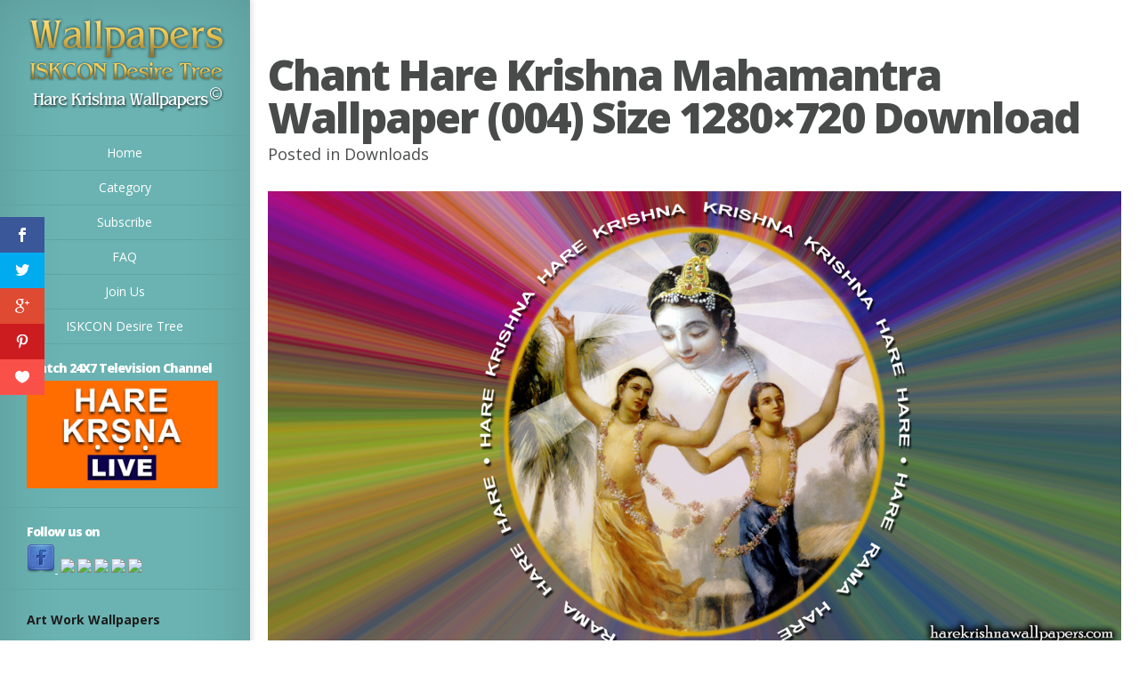

--- FILE ---
content_type: text/html; charset=UTF-8
request_url: https://wallpapers.iskcondesiretree.com/downloads/chant-hare-krishna-mahamantra-artist-wallpaper-004-size-1280x720-download
body_size: 10962
content:
<!DOCTYPE html>
<!--[if IE 6]>
<html id="ie6" lang="en-US">
<![endif]-->
<!--[if IE 7]>
<html id="ie7" lang="en-US">
<![endif]-->
<!--[if IE 8]>
<html id="ie8" lang="en-US">
<![endif]-->
<!--[if !(IE 6) | !(IE 7) | !(IE 8)  ]><!-->
<html lang="en-US">
<!--<![endif]-->
<head>
        <meta name="p:domain_verify" content="9636591b94f4488bf1dc3515fc72c717"/>
	<meta charset="UTF-8" />
	<title>Chant Hare Krishna Mahamantra Wallpaper (004) Size 1280×720 Download | Hare Krishna Wallpapers</title>
			
	
	<link rel="pingback" href="https://wallpapers.iskcondesiretree.com/xmlrpc.php" />

	<script type="text/javascript">
		document.documentElement.className = 'js';
	</script>

	
<!-- All in One SEO Pack 3.2.10 by Michael Torbert of Semper Fi Web Designob_start_detected [-1,-1] -->
<script type="application/ld+json" class="aioseop-schema">{"@context":"https://schema.org","@graph":[{"@type":"Organization","@id":"https://wallpapers.iskcondesiretree.com/#organization","url":"https://wallpapers.iskcondesiretree.com/","name":"Hare Krishna Wallpapers","sameAs":[]},{"@type":"WebSite","@id":"https://wallpapers.iskcondesiretree.com/#website","url":"https://wallpapers.iskcondesiretree.com/","name":"Hare Krishna Wallpapers","publisher":{"@id":"https://wallpapers.iskcondesiretree.com/#organization"}},{"@type":"WebPage","@id":"https://wallpapers.iskcondesiretree.com/downloads/chant-hare-krishna-mahamantra-artist-wallpaper-004-size-1280x720-download/%20#webpage","url":"https://wallpapers.iskcondesiretree.com/downloads/chant-hare-krishna-mahamantra-artist-wallpaper-004-size-1280x720-download/%20","inLanguage":"en-US","name":"Chant Hare Krishna Mahamantra Wallpaper (004) Size 1280&#215;720 Download","isPartOf":{"@id":"https://wallpapers.iskcondesiretree.com/#website"},"image":{"@type":"ImageObject","@id":"https://wallpapers.iskcondesiretree.com/downloads/chant-hare-krishna-mahamantra-artist-wallpaper-004-size-1280x720-download/%20#primaryimage","url":"https://wallpapers.iskcondesiretree.com/wp-content/uploads/2012/08/","width":"1280","height":"720"},"primaryImageOfPage":{"@id":"https://wallpapers.iskcondesiretree.com/downloads/chant-hare-krishna-mahamantra-artist-wallpaper-004-size-1280x720-download/%20#primaryimage"},"datePublished":"2012-08-19T06:06:56+00:00","dateModified":"2012-08-19T06:07:10+00:00"},{"@type":"Article","@id":"https://wallpapers.iskcondesiretree.com/downloads/chant-hare-krishna-mahamantra-artist-wallpaper-004-size-1280x720-download/%20#article","isPartOf":{"@id":"https://wallpapers.iskcondesiretree.com/downloads/chant-hare-krishna-mahamantra-artist-wallpaper-004-size-1280x720-download/%20#webpage"},"author":{"@id":"https://wallpapers.iskcondesiretree.com/author/idtsevak#author"},"headline":"Chant Hare Krishna Mahamantra Wallpaper (004) Size 1280&#215;720 Download","datePublished":"2012-08-19T06:06:56+00:00","dateModified":"2012-08-19T06:07:10+00:00","commentCount":0,"mainEntityOfPage":{"@id":"https://wallpapers.iskcondesiretree.com/downloads/chant-hare-krishna-mahamantra-artist-wallpaper-004-size-1280x720-download/%20#webpage"},"publisher":{"@id":"https://wallpapers.iskcondesiretree.com/#organization"},"articleSection":"Downloads","image":{"@type":"ImageObject","@id":"https://wallpapers.iskcondesiretree.com/downloads/chant-hare-krishna-mahamantra-artist-wallpaper-004-size-1280x720-download/%20#primaryimage","url":"https://wallpapers.iskcondesiretree.com/wp-content/uploads/2012/08/","width":"1280","height":"720"}},{"@type":"Person","@id":"https://wallpapers.iskcondesiretree.com/author/idtsevak#author","name":"idtsevak","sameAs":[]}]}</script>
<link rel="canonical" href="https://wallpapers.iskcondesiretree.com/downloads/chant-hare-krishna-mahamantra-artist-wallpaper-004-size-1280x720-download/%20" />
<!-- All in One SEO Pack -->
<link rel='dns-prefetch' href='//fonts.googleapis.com' />
<link rel='dns-prefetch' href='//s.w.org' />
<link rel="alternate" type="application/rss+xml" title="Hare Krishna Wallpapers &raquo; Feed" href="https://wallpapers.iskcondesiretree.com/feed" />
<link rel="alternate" type="application/rss+xml" title="Hare Krishna Wallpapers &raquo; Comments Feed" href="https://wallpapers.iskcondesiretree.com/comments/feed" />
		<script type="text/javascript">
			window._wpemojiSettings = {"baseUrl":"https:\/\/s.w.org\/images\/core\/emoji\/11\/72x72\/","ext":".png","svgUrl":"https:\/\/s.w.org\/images\/core\/emoji\/11\/svg\/","svgExt":".svg","source":{"concatemoji":"https:\/\/wallpapers.iskcondesiretree.com\/wp-includes\/js\/wp-emoji-release.min.js?ver=5.0.22"}};
			!function(e,a,t){var n,r,o,i=a.createElement("canvas"),p=i.getContext&&i.getContext("2d");function s(e,t){var a=String.fromCharCode;p.clearRect(0,0,i.width,i.height),p.fillText(a.apply(this,e),0,0);e=i.toDataURL();return p.clearRect(0,0,i.width,i.height),p.fillText(a.apply(this,t),0,0),e===i.toDataURL()}function c(e){var t=a.createElement("script");t.src=e,t.defer=t.type="text/javascript",a.getElementsByTagName("head")[0].appendChild(t)}for(o=Array("flag","emoji"),t.supports={everything:!0,everythingExceptFlag:!0},r=0;r<o.length;r++)t.supports[o[r]]=function(e){if(!p||!p.fillText)return!1;switch(p.textBaseline="top",p.font="600 32px Arial",e){case"flag":return s([55356,56826,55356,56819],[55356,56826,8203,55356,56819])?!1:!s([55356,57332,56128,56423,56128,56418,56128,56421,56128,56430,56128,56423,56128,56447],[55356,57332,8203,56128,56423,8203,56128,56418,8203,56128,56421,8203,56128,56430,8203,56128,56423,8203,56128,56447]);case"emoji":return!s([55358,56760,9792,65039],[55358,56760,8203,9792,65039])}return!1}(o[r]),t.supports.everything=t.supports.everything&&t.supports[o[r]],"flag"!==o[r]&&(t.supports.everythingExceptFlag=t.supports.everythingExceptFlag&&t.supports[o[r]]);t.supports.everythingExceptFlag=t.supports.everythingExceptFlag&&!t.supports.flag,t.DOMReady=!1,t.readyCallback=function(){t.DOMReady=!0},t.supports.everything||(n=function(){t.readyCallback()},a.addEventListener?(a.addEventListener("DOMContentLoaded",n,!1),e.addEventListener("load",n,!1)):(e.attachEvent("onload",n),a.attachEvent("onreadystatechange",function(){"complete"===a.readyState&&t.readyCallback()})),(n=t.source||{}).concatemoji?c(n.concatemoji):n.wpemoji&&n.twemoji&&(c(n.twemoji),c(n.wpemoji)))}(window,document,window._wpemojiSettings);
		</script>
		<meta content="Origin v.1.7" name="generator"/><style type="text/css">
img.wp-smiley,
img.emoji {
	display: inline !important;
	border: none !important;
	box-shadow: none !important;
	height: 1em !important;
	width: 1em !important;
	margin: 0 .07em !important;
	vertical-align: -0.1em !important;
	background: none !important;
	padding: 0 !important;
}
</style>
<link rel='stylesheet' id='wp-block-library-css'  href='https://wallpapers.iskcondesiretree.com/wp-includes/css/dist/block-library/style.min.css?ver=5.0.22' type='text/css' media='all' />
<link rel='stylesheet' id='et-gf-open-sans-css'  href='https://fonts.googleapis.com/css?family=Open+Sans:400,700' type='text/css' media='all' />
<link rel='stylesheet' id='et_monarch-css-css'  href='https://wallpapers.iskcondesiretree.com/wp-content/plugins/monarch/css/style.css?ver=1.2.7.2' type='text/css' media='all' />
<link rel='stylesheet' id='origin-fonts-css'  href='https://fonts.googleapis.com/css?family=Open+Sans:300italic,700italic,800italic,400,300,700,800&#038;subset=latin,latin-ext' type='text/css' media='all' />
<link rel='stylesheet' id='origin-style-css'  href='https://wallpapers.iskcondesiretree.com/wp-content/themes/hare-krishna-wallpapers/style.css?ver=5.0.22' type='text/css' media='all' />
<link rel='stylesheet' id='et-shortcodes-css-css'  href='https://wallpapers.iskcondesiretree.com/wp-content/themes/hare-krishna-wallpapers/epanel/shortcodes/css/shortcodes.css?ver=3.0' type='text/css' media='all' />
<link rel='stylesheet' id='et-shortcodes-responsive-css-css'  href='https://wallpapers.iskcondesiretree.com/wp-content/themes/hare-krishna-wallpapers/epanel/shortcodes/css/shortcodes_responsive.css?ver=3.0' type='text/css' media='all' />
<link rel='stylesheet' id='fancybox-css'  href='https://wallpapers.iskcondesiretree.com/wp-content/themes/hare-krishna-wallpapers/epanel/page_templates/js/fancybox/jquery.fancybox-1.3.4.css?ver=1.3.4' type='text/css' media='screen' />
<link rel='stylesheet' id='et_page_templates-css'  href='https://wallpapers.iskcondesiretree.com/wp-content/themes/hare-krishna-wallpapers/epanel/page_templates/page_templates.css?ver=1.8' type='text/css' media='screen' />
<script>if (document.location.protocol != "https:") {document.location = document.URL.replace(/^http:/i, "https:");}</script><script type='text/javascript' src='https://wallpapers.iskcondesiretree.com/wp-includes/js/jquery/jquery.js?ver=1.12.4'></script>
<script type='text/javascript' src='https://wallpapers.iskcondesiretree.com/wp-includes/js/jquery/jquery-migrate.min.js?ver=1.4.1'></script>
<link rel='https://api.w.org/' href='https://wallpapers.iskcondesiretree.com/wp-json/' />
<link rel="EditURI" type="application/rsd+xml" title="RSD" href="https://wallpapers.iskcondesiretree.com/xmlrpc.php?rsd" />
<link rel="wlwmanifest" type="application/wlwmanifest+xml" href="https://wallpapers.iskcondesiretree.com/wp-includes/wlwmanifest.xml" /> 
<link rel='prev' title='Chant Hare Krishna Mahamantra Wallpaper (004) Size 1200&#215;900 Download' href='https://wallpapers.iskcondesiretree.com/downloads/chant-hare-krishna-mahamantra-artist-wallpaper-004-size-1200x900-download/%20' />
<link rel='next' title='Chant Hare Krishna Mahamantra Wallpaper (004) Size 1280&#215;800 Download' href='https://wallpapers.iskcondesiretree.com/downloads/chant-hare-krishna-mahamantra-artist-wallpaper-004-size-1280x800-download/%20' />
<meta name="generator" content="WordPress 5.0.22" />
<link rel='shortlink' href='https://wallpapers.iskcondesiretree.com/?p=152535' />
<link rel="alternate" type="application/json+oembed" href="https://wallpapers.iskcondesiretree.com/wp-json/oembed/1.0/embed?url=https%3A%2F%2Fwallpapers.iskcondesiretree.com%2Fdownloads%2Fchant-hare-krishna-mahamantra-artist-wallpaper-004-size-1280x720-download%2F%2520" />
<link rel="alternate" type="text/xml+oembed" href="https://wallpapers.iskcondesiretree.com/wp-json/oembed/1.0/embed?url=https%3A%2F%2Fwallpapers.iskcondesiretree.com%2Fdownloads%2Fchant-hare-krishna-mahamantra-artist-wallpaper-004-size-1280x720-download%2F%2520&#038;format=xml" />
<style type="text/css" id="et-social-custom-css">
				 
			</style>		<style>
			#info-bg, #main-wrap:before { background: #6ab3b2; }
			#top-menu a:hover .link_text, .current-menu-item > a, #top-menu .current-menu-item > a:hover, #top-menu .current-menu-item > a:hover .link_bg, .et_active_dropdown > li a, #top-menu .et_clicked, #mobile-nav { color: #6ab3b2; }

			@media only screen and (max-width: 1023px){
				#info-area { background: #6ab3b2; }
			}

			.widget, #top-menu a, #mobile-nav, #info-area, #info-bg, #top-menu { border-color: #5EA5A4; }

			.current-menu-item > a, .et_active_dropdown > li a, #top-menu .et_clicked, #mobile-nav, #top-menu a:hover .link_bg, #top-menu .current-menu-item > a:hover, #top-menu .current-menu-item > a:hover .link_bg { background: #fff; }

			#top-menu ul ul a:hover .link_bg { background: #f8f8f8; }

				</style>
	<link rel="shortcut icon" href="https://wallpapers.iskcondesiretree.com/wp-content/uploads/2015/06/iskcon-desire-wallpaper.png" /><meta name="viewport" content="width=device-width, initial-scale=1.0, maximum-scale=1.0, user-scalable=0" /><style type="text/css" id="et-custom-css">
.widget {padding: 20px 35px 15px 30px;}
.textwidget {margin: 0px;}
</style>
	<!--[if lt IE 9]>
		<script src="https://wallpapers.iskcondesiretree.com/wp-content/themes/hare-krishna-wallpapers/js/html5.js" type="text/javascript"></script>
		<script src="https://wallpapers.iskcondesiretree.com/wp-content/themes/hare-krishna-wallpapers/js/respond.min.js" type="text/javascript"></script>
	<![endif]-->
</head>
<body data-rsssl=1 class="post-template-default single single-post postid-152535 single-format-standard et_monarch chrome et_includes_sidebar">
	<div id="main-wrap" class="clearfix">
		
		<div id="info-bg"></div>

		<div id="info-area">
			<div id="logo-area">
								<a href="https://wallpapers.iskcondesiretree.com/"><img src="https://wallpapers.iskcondesiretree.com/wp-content/uploads/2013/06/harekrishnawallpapers.png" alt="Hare Krishna Wallpapers" id="logo"/></a>
			</div> <!-- #logo-area -->

			
			<span id="mobile-nav">Navigation Menu<span>+</span></span>

			<nav id="top-menu">
				<ul id="menu-header" class="nav"><li id="menu-item-251696" class="menu-item menu-item-type-custom menu-item-object-custom menu-item-home menu-item-251696"><a title="Home" href="https://wallpapers.iskcondesiretree.com">Home</a></li>
<li id="menu-item-280921" class="menu-item menu-item-type-post_type menu-item-object-page menu-item-280921"><a href="https://wallpapers.iskcondesiretree.com/category">Category</a></li>
<li id="menu-item-195377" class="menu-item menu-item-type-post_type menu-item-object-page menu-item-195377"><a title="Subscribe " href="https://wallpapers.iskcondesiretree.com/subscribe">Subscribe</a></li>
<li id="menu-item-117925" class="menu-item menu-item-type-post_type menu-item-object-page menu-item-117925"><a title="FAQ" href="https://wallpapers.iskcondesiretree.com/faq">FAQ</a></li>
<li id="menu-item-14800" class="menu-item menu-item-type-post_type menu-item-object-page menu-item-14800"><a title="Join Us" href="https://wallpapers.iskcondesiretree.com/join-us">Join Us</a></li>
<li id="menu-item-252970" class="menu-item menu-item-type-custom menu-item-object-custom menu-item-252970"><a title="ISKCON Desire Tree" href="https://iskcondesiretree.com">ISKCON Desire Tree</a></li>
</ul>			</nav>

				<div id="sidebar">
		<div id="media_image-2" class="widget widget_media_image"><h4 class="widgettitle">Watch 24X7 Television Channel</h4><a href="https://www.harekrsnatv.com/"><img width="1024" height="576" src="https://wallpapers.iskcondesiretree.com/wp-content/uploads/2020/10/orange-Thumbnail--1024x576.jpg" class="image wp-image-280925  attachment-large size-large" alt="" style="max-width: 100%; height: auto;" srcset="https://wallpapers.iskcondesiretree.com/wp-content/uploads/2020/10/orange-Thumbnail--1024x576.jpg 1024w, https://wallpapers.iskcondesiretree.com/wp-content/uploads/2020/10/orange-Thumbnail--300x169.jpg 300w, https://wallpapers.iskcondesiretree.com/wp-content/uploads/2020/10/orange-Thumbnail--768x432.jpg 768w, https://wallpapers.iskcondesiretree.com/wp-content/uploads/2020/10/orange-Thumbnail-.jpg 1280w" sizes="(max-width: 1024px) 100vw, 1024px" /></a></div> <!-- end .widget --><div id="text-16" class="widget widget_text"><h4 class="widgettitle">Follow us on</h4>			<div class="textwidget"><a href="https://www.facebook.com/harekrishnawallpapers" target="_blank"><img src="https://wallpapers.iskcondesiretree.com/wp-content/uploads/2019/01/8995337303_7e5eaee23c_o.png" />

</a>
</a>&nbsp;<a href="https://twitter.com/hkwallpapers" target="_blank"><img src="https://farm6.staticflickr.com/5442/8996524686_a664334d69_o.png" /></a>&nbsp;<a href="https://plus.google.com/111691522873486002527/" target="_blank"><img src="https://farm6.staticflickr.com/5461/8995337017_ff1304202b_o.png" /></a>&nbsp;<a href="https://in.pinterest.com/hkwallpapers/" target="_blank"><img src="https://farm8.staticflickr.com/7452/8995337245_9d59cd1c89_o.png" /></a>&nbsp;<a href="https://www.flickr.com/photos/harekrishnawallpapers/" target="_blank"><img src="https://farm8.staticflickr.com/7392/9004201708_3a991fb848_o.png" /></a>&nbsp;<a href="https://feedburner.google.com/fb/a/mailverify?uri=hare-krishna-wallpapers" target="_blank"><img src="https://farm6.staticflickr.com/5338/9003022491_df5bf91955_o.png" /></a></div>
		</div> <!-- end .widget --><div id="text-13" class="widget widget_text"><h4 class="widgettitle"> </h4>			<div class="textwidget"><div>
			<div>
				<sapn style="font-size: 14px;"><strong>Art Work Wallpapers</strong></sapn></div>
			<div>
				&nbsp;</div>
			<div>
				<a href="https://wallpapers.iskcondesiretree.com/category/categories/art-work/chaitanya-mahaprabhu/" title="View all posts filed under Chaitanya Mahaprabhu">Chaitanya Mahaprabhu</a>&nbsp;<a href="https://wallpapers.iskcondesiretree.com/category/categories/art-work/damodar/" title="View all posts filed under Damodar">Damodar</a>&nbsp;<a href="https://wallpapers.iskcondesiretree.com/category/categories/art-work/devotees/" title="View all posts filed under Devotees">Devotees</a>&nbsp;<a href="https://wallpapers.iskcondesiretree.com/category/categories/art-work/ekadashi/" title="View all posts filed under Ekadashi">Ekadashi</a>&nbsp;<a href="https://wallpapers.iskcondesiretree.com/category/categories/art-work/holy-name/" title="View all posts filed under Holy Name">Holy Name</a>&nbsp;<a href="https://wallpapers.iskcondesiretree.com/category/categories/art-work/i-love-you/" title="View all posts filed under I Love You">I Love You</a>&nbsp;<a href="https://wallpapers.iskcondesiretree.com/category/categories/art-work/jai-jagannath/" title="View all posts filed under Jai Jagannath">Jai Jagannath</a>&nbsp;<a href="https://wallpapers.iskcondesiretree.com/category/categories/art-work/kalki/" title="View all posts filed under Kalki">Kalki</a>&nbsp;<a href="https://wallpapers.iskcondesiretree.com/category/categories/art-work/kirtan/" title="View all posts filed under Kirtan">Kirtan</a>&nbsp;<a href="https://wallpapers.iskcondesiretree.com/category/categories/art-work/krishna/" title="View all posts filed under Krishna">Krishna</a>&nbsp;<a href="https://wallpapers.iskcondesiretree.com/category/categories/art-work/krishna-balaram/" title="View all posts filed under Krishna Balaram">Krishna Balaram</a>&nbsp;<a href="https://wallpapers.iskcondesiretree.com/category/categories/art-work/lotus-feet/" title="View all posts filed under Lotus Feet">Lotus Feet</a>&nbsp;<a href="https://wallpapers.iskcondesiretree.com/category/categories/art-work/radha-krishna/" title="View all posts filed under Radha Krishna">Radha Krishna</a>&nbsp;<a href="https://wallpapers.iskcondesiretree.com/category/categories/art-work/shrinathji/" title="View all posts filed under Shrinathji">Shrinathji</a>&nbsp;<a href="https://wallpapers.iskcondesiretree.com/category/categories/art-work/sri-narasimha-deva-art-work/" title="View all posts filed under Sri Narasimha Deva">Narasimha Deva</a>&nbsp;<a href="https://wallpapers.iskcondesiretree.com/category/categories/art-work/sri-rama/" title="View all posts filed under Sri Rama">Rama</a>&nbsp;<a href="https://wallpapers.iskcondesiretree.com/category/categories/art-work/sri-sri-radha-gopinath-art-work/" title="View all posts filed under Sri Sri Radha Gopinath">Radha Gopinath</a>&nbsp;<a href="https://wallpapers.iskcondesiretree.com/category/categories/art-work/sri-vishnu/" title="View all posts filed under Sri Vishnu">Vishnu</a>&nbsp;<a href="https://wallpapers.iskcondesiretree.com/category/categories/art-work/sri-vitthal/" title="View all posts filed under Sri Vitthal">Vitthal</a>&nbsp;<a href="https://wallpapers.iskcondesiretree.com/category/categories/art-work/srimati-radharani-art-work/" title="View all posts filed under Srimati Radharani">Radharani</a>&nbsp;<a href="https://wallpapers.iskcondesiretree.com/category/categories/art-work/valentine-day/" title="View all posts filed under Valentine Day">Valentine Day</a></div>
		</div>
		<div>
			&nbsp;</div>
		<div>
			<sapn style="font-size: 14px;"><strong>ISKCON Deities Wallpapers</strong></sapn><br />
			&nbsp;</div>
		<div>
			ISKCON Allahabad&nbsp;<a href="https://wallpapers.iskcondesiretree.com/category/categories/iskcon-deities/iskcon-allahabad/sri-radha-close-up-iskcon-allahabad/" title="View all wallpapers of Sri Radha Close up">Radha Close up</a>&nbsp;<a href="https://wallpapers.iskcondesiretree.com/category/categories/iskcon-deities/iskcon-allahabad/sri-sri-radha-venimadhava/" title="View all wallpapers of Sri Sri Radha Venimadhava">Radha Venimadhava</a>&nbsp;<a href="https://wallpapers.iskcondesiretree.com/category/categories/iskcon-deities/iskcon-allahabad/sri-sri-radha-venimadhava-close-up/" title="View all wallpapers of Sri Sri Radha Venimadhava Close up">Radha Venimadhava Close up</a>&nbsp;<a href="https://wallpapers.iskcondesiretree.com/category/categories/iskcon-deities/iskcon-allahabad/sri-venimadhava-close-up/" title="View all wallpapers of Sri Venimadhava Close up">Venimadhava Close up</a>&nbsp;<br />
			&nbsp;</div>
		<div>
			ISKCON Aravade&nbsp;<a href="https://wallpapers.iskcondesiretree.com/category/categories/iskcon-deities/iskcon-aravade/sri-sri-radha-gopal/" title="View all wallpapers of Sri Sri Radha Gopal">Radha Gopal</a>&nbsp;<a href="https://wallpapers.iskcondesiretree.com/category/categories/iskcon-deities/iskcon-aravade/sri-sri-radha-gopal-close-up/" title="View all wallpapers of Sri Sri Radha Gopal Close up">Radha Gopal Close up</a></div>
		<div>
			&nbsp;</div>
		<div>
			ISKCON Baku&nbsp;<a href="https://wallpapers.iskcondesiretree.com/category/categories/iskcon-deities/iskcon-baku/sri-gaura-close-up-iskcon-baku/" title="View all wallpapers of Sri Gaura Close up">Gaura Close up</a>&nbsp;<a href="https://wallpapers.iskcondesiretree.com/category/categories/iskcon-deities/iskcon-baku/sri-nitai-close-up-iskcon-baku/" title="View all wallpapers of Sri Nitai Close up">Nitai Close up</a></div>
		<div>
			&nbsp;</div>
		<div>
			ISKCON Bangalore&nbsp;<a href="https://wallpapers.iskcondesiretree.com/category/categories/iskcon-deities/iskcon-bangalore/jagannath-baldeva-subhadra-iskcon-bangalore/" title="View all posts filed under Jagannath Baldeva Subhadra">Jagannath Baldeva Subhadra</a><br />
			&nbsp;</div>
		<div>
			ISKCON Bhaktivedanta Manor&nbsp;<a href="https://wallpapers.iskcondesiretree.com/category/categories/iskcon-deities/iskcon-bhaktivedanta-manor/sri-gokulananda-close-up-iskcon-bhaktivedanta-manor/" title="View all wallpapers of Sri Gokulananda Close up">Gokulananda Close up</a>&nbsp;<a href="https://wallpapers.iskcondesiretree.com/category/categories/iskcon-deities/iskcon-bhaktivedanta-manor/sri-gokulananda-feet/" title="View all wallpapers of Sri Gokulananda Feet">Gokulananda Feet</a>&nbsp;<a href="https://wallpapers.iskcondesiretree.com/category/categories/iskcon-deities/iskcon-bhaktivedanta-manor/sri-hanuman/" title="View all wallpapers of Sri Hanuman">Hanuman</a>&nbsp;<a href="https://wallpapers.iskcondesiretree.com/category/categories/iskcon-deities/iskcon-bhaktivedanta-manor/sri-hanuman-close-up/" title="View all wallpapers of Sri Hanuman Close up">Hanuman Close up</a>&nbsp;<a href="https://wallpapers.iskcondesiretree.com/category/categories/iskcon-deities/iskcon-bhaktivedanta-manor/sri-radha-close-up-iskcon-bhaktivedanta-manor/" title="View all wallpapers of Sri Radha Close up">Radha Close up</a>&nbsp;<a href="https://wallpapers.iskcondesiretree.com/category/categories/iskcon-deities/iskcon-bhaktivedanta-manor/sri-rama-close-up/" title="View all wallpapers of Sri Rama Close up">Rama Close up</a>&nbsp;<a href="https://wallpapers.iskcondesiretree.com/category/categories/iskcon-deities/iskcon-bhaktivedanta-manor/sri-rama-feet/" title="View all wallpapers of Sri Rama Feet">Rama Feet</a>&nbsp;<a href="https://wallpapers.iskcondesiretree.com/category/categories/iskcon-deities/iskcon-bhaktivedanta-manor/sri-sita-close-up/" title="View all wallpapers of Sri Sita Close up">Sita Close up</a>&nbsp;<a href="https://wallpapers.iskcondesiretree.com/category/categories/iskcon-deities/iskcon-bhaktivedanta-manor/sri-sri-radha-gokulanand-close-up/" title="View all wallpapers of Sri Sri Radha Gokulanand Close up">Radha Gokulanand Close up</a>&nbsp;<a href="https://wallpapers.iskcondesiretree.com/category/categories/iskcon-deities/iskcon-bhaktivedanta-manor/sri-sri-radha-gokulananda-iskcon-bhaktivedanta-manor/" title="View all wallpapers of Sri Sri Radha Gokulananda">Radha Gokulananda</a>&nbsp;<a href="https://wallpapers.iskcondesiretree.com/category/categories/iskcon-deities/iskcon-bhaktivedanta-manor/sri-sri-sita-rama-close-up/" title="View all wallpapers of Sri Sri Sita Rama Close up">Sita Rama Close up</a>&nbsp;<a href="https://wallpapers.iskcondesiretree.com/category/categories/iskcon-deities/iskcon-bhaktivedanta-manor/sri-sri-sita-rama-laxman-close-up/" title="View all wallpapers of Sri Sri Sita Rama Laxman Close up">Sita Rama Laxman Close up</a>&nbsp;<a href="https://wallpapers.iskcondesiretree.com/category/categories/iskcon-deities/iskcon-bhaktivedanta-manor/sri-sri-sita-rama-laxman-hanuman-iskcon-bhaktivedanta-manor/" title="View all wallpapers of Sri Sri Sita Rama Laxman Hanuman">Sita Rama Laxman Hanuman</a><br />
			&nbsp;</div>
		<div>
			ISKCON Calcutta&nbsp;<a href="https://wallpapers.iskcondesiretree.com/category/categories/iskcon-deities/iskcon-calcutta/jagannath-baldeva-subhadra/" title="View all posts filed under Jagannath Baldeva Subhadra">Jagannath Baldeva Subhadra</a>&nbsp;<a href="https://wallpapers.iskcondesiretree.com/category/categories/iskcon-deities/iskcon-calcutta/sri-govinda-close-up-iskcon-calcutta/" title="View all posts filed under Sri Govinda Close up">Govinda Close up</a>&nbsp;<a href="https://wallpapers.iskcondesiretree.com/category/categories/iskcon-deities/iskcon-calcutta/sri-govinda-feet/" title="View all posts filed under Sri Govinda Feet">Govinda Feet</a>&nbsp;<a href="https://wallpapers.iskcondesiretree.com/category/categories/iskcon-deities/iskcon-calcutta/sri-radha-close-up-iskcon-calcutta/" title="View all posts filed under Sri Radha Close up">Radha Close up</a>&nbsp;<a href="https://wallpapers.iskcondesiretree.com/category/categories/iskcon-deities/iskcon-calcutta/sri-sri-radha-govinda-iskcon-calcutta/" title="View all posts filed under Sri Sri Radha Govinda">Radha Govinda</a>&nbsp;<a href="https://wallpapers.iskcondesiretree.com/category/categories/iskcon-deities/iskcon-calcutta/sri-sri-radha-govinda-close-up-iskcon-calcutta/" title="View all posts filed under Sri Sri Radha Govinda Close up">Radha Govinda Close up</a></div>
		<div>
			<br />
			ISKCON Chennai&nbsp;&nbsp;<a href="https://wallpapers.iskcondesiretree.com/category/categories/iskcon-deities/iskcon-chennai/jagannath-baladeva-subhadra-iskcon-chennai/" title="View all wallpapers of Jagannath Baladeva Subhadra">Jagannath Baladeva Subhadra</a>&nbsp;<a href="https://wallpapers.iskcondesiretree.com/category/categories/iskcon-deities/iskcon-chennai/sri-gaura-close-up-iskcon-chennai/" title="View all wallpapers of Sri Gaura Close up">Gaura Close up</a>&nbsp;<a href="https://wallpapers.iskcondesiretree.com/category/categories/iskcon-deities/iskcon-chennai/sri-krishna-close-up/" title="View all wallpapers of Sri Krishna Close up">Krishna Close up</a>&nbsp;<a href="https://wallpapers.iskcondesiretree.com/category/categories/iskcon-deities/iskcon-chennai/sri-nitai-close-up-iskcon-chennai/" title="View all wallpapers of Sri Nitai Close up">Nitai Close up</a>&nbsp;<a href="https://wallpapers.iskcondesiretree.com/category/categories/iskcon-deities/iskcon-chennai/sri-radha-close-up-iskcon-chennai/" title="View all wallpapers of Sri Radha Close up">Radha Close up</a>&nbsp;<a href="https://wallpapers.iskcondesiretree.com/category/categories/iskcon-deities/iskcon-chennai/sri-sri-gaura-nitai-iskcon-chennai/" title="View all wallpapers of Sri Sri Gaura Nitai">Gaura Nitai</a>&nbsp;<a href="https://wallpapers.iskcondesiretree.com/category/categories/iskcon-deities/iskcon-chennai/sri-sri-radha-krishna-close-up/" title="View all wallpapers of Sri Sri Radha Krishna Close up">Radha Krishna Close up</a>&nbsp;<a href="https://wallpapers.iskcondesiretree.com/category/categories/iskcon-deities/iskcon-chennai/sri-sri-radha-krishna-lalita-vishakha/" title="View all wallpapers of Sri Sri Radha Krishna Lalita Vishakha">Radha Krishna Lalita Vishakha</a>&nbsp;<a href="https://wallpapers.iskcondesiretree.com/category/categories/iskcon-deities/iskcon-chennai/srimati-radharani-feet/" title="View all posts filed under Srimati Radharani Feet">Radharani Feet</a></div>
		<div>
			<br />
			ISKCON Chicago&nbsp;<a href="https://wallpapers.iskcondesiretree.com/category/categories/iskcon-deities/iskcon-chicago/jagannath-baladeva-subhadra-wallpaper-001/" title="View all wallpapers of Jagannath Baladeva Subhadra">Jagannath Baladeva Subhadra</a>&nbsp;<a href="https://wallpapers.iskcondesiretree.com/category/categories/iskcon-deities/iskcon-chicago/sri-kishore-close-up/" title="View all wallpapers of Sri Kishore Close up">Kishore Close up</a>&nbsp;<a href="https://wallpapers.iskcondesiretree.com/category/categories/iskcon-deities/iskcon-chicago/sri-kishore-feet/" title="View all wallpapers of Sri Kishore Feet">Kishore Feet</a>&nbsp;<a href="https://wallpapers.iskcondesiretree.com/category/categories/iskcon-deities/iskcon-chicago/sri-kishori-close-up/" title="View all wallpapers of Sri Kishori Close up">Kishori Close up</a>&nbsp;<a href="https://wallpapers.iskcondesiretree.com/category/categories/iskcon-deities/iskcon-chicago/sri-sri-gaura-nitai-close-up/" title="View all wallpapers of Sri Sri Gaura Nitai Close up">Gaura Nitai Close up</a>&nbsp;<a href="https://wallpapers.iskcondesiretree.com/category/categories/iskcon-deities/iskcon-chicago/sri-sri-gaura-nitai-with-acharyas-iskcon-chicago/" title="View all wallpapers of Sri Sri Gaura Nitai with Acharyas">Gaura Nitai with Acharyas</a>&nbsp;<a href="https://wallpapers.iskcondesiretree.com/category/categories/iskcon-deities/iskcon-chicago/sri-sri-kishore-kishori/" title="View all wallpapers of Sri Sri Kishore Kishori">Kishore Kishori</a>&nbsp;<a href="https://wallpapers.iskcondesiretree.com/category/categories/iskcon-deities/iskcon-chicago/sri-sri-kishore-kishori-close-up/" title="View all wallpapers of Sri Sri Kishore Kishori Close up">Kishore Kishori Close up</a></div>
		<div>
			&nbsp;</div>
		<div>
			ISKCON Chowpatty&nbsp;<a href="https://wallpapers.iskcondesiretree.com/category/categories/iskcon-deities/iskcon-chowpatty/sri-gaurachandra-close-up/" title="View all wallpapers of Sri Gaurachandra Close up">Gaurachandra Close up</a>&nbsp;<a href="https://wallpapers.iskcondesiretree.com/category/categories/iskcon-deities/iskcon-chowpatty/sri-gaurachandra-feet/" title="View all wallpapers of Sri Gaurachandra Feet">Gaurachandra Feet</a>&nbsp;<a href="https://wallpapers.iskcondesiretree.com/category/categories/iskcon-deities/iskcon-chowpatty/sri-gopal/" title="View all wallpapers of Sri Gopal">Gopal</a>&nbsp;<a href="https://wallpapers.iskcondesiretree.com/category/categories/iskcon-deities/iskcon-chowpatty/sri-gopal-close-up/" title="View all wallpapers of Sri Gopal Close up">Gopal Close up</a>&nbsp;<a href="https://wallpapers.iskcondesiretree.com/category/categories/iskcon-deities/iskcon-chowpatty/sri-gopinath-close-up/" title="View all wallpapers of Sri Gopinath Close up">Gopinath Close up</a>&nbsp;<a href="https://wallpapers.iskcondesiretree.com/category/categories/iskcon-deities/iskcon-chowpatty/sri-gopinath-feet/" title="View all wallpapers of Sri Gopinath Feet">Gopinath Feet</a>&nbsp;<a href="https://wallpapers.iskcondesiretree.com/category/categories/iskcon-deities/iskcon-chowpatty/sri-nitai-close-up/" title="View all wallpapers of Sri Nitai Close up">Nitai Close up</a>&nbsp;<a href="https://wallpapers.iskcondesiretree.com/category/categories/iskcon-deities/iskcon-chowpatty/sri-nitai-feet/" title="View all wallpapers of Sri Nitai Feet">Nitai Feet</a>&nbsp;<a href="https://wallpapers.iskcondesiretree.com/category/categories/iskcon-deities/iskcon-chowpatty/sri-sri-nitai-gaurachandra/" title="View all wallpapers of Sri Sri Nitai Gaurachandra">Nitai Gaurachandra</a>&nbsp;<a href="https://wallpapers.iskcondesiretree.com/category/categories/iskcon-deities/iskcon-chowpatty/sri-sri-nitai-gaurachandra-close-up/" title="View all wallpapers of Sri Sri Nitai Gaurachandra Close up">Nitai Gaurachandra Close up</a>&nbsp;<a href="https://wallpapers.iskcondesiretree.com/category/categories/iskcon-deities/iskcon-chowpatty/sri-sri-radha-gopinath-close-up/">Radha Gopinath Close up</a>&nbsp;<a href="https://wallpapers.iskcondesiretree.com/category/categories/iskcon-deities/iskcon-chowpatty/sri-sri-radha-gopinath-lalita-vishakha-iskcon-chowpatty/" title="View all wallpapers of Sri Sri Radha Gopinath Lalita Vishakha">Radha Gopinath Lalita Vishakha</a>&nbsp;<a href="https://wallpapers.iskcondesiretree.com/category/categories/iskcon-deities/iskcon-chowpatty/srimati-radharani-close-up/" title="View all wallpapers of Srimati Radharani Close up">Radharani Close up</a></div>
		<div>
			&nbsp;</div>
		<div>
			ISKCON Copenhagen&nbsp;<a href="https://wallpapers.iskcondesiretree.com/category/categories/iskcon-deities/iskcon-copenhagen/sri-sri-gaura-nitai-iskcon-copenhagen/" title="View all wallpapers of Sri Sri Gaura Nitai">Gaura Nitai</a></div>
		<div>
			<br />
			ISKCON Dallas&nbsp;<a href="https://wallpapers.iskcondesiretree.com/category/categories/iskcon-deities/iskcon-dallas/sri-kalachanda-close-up/" title="View all wallpapers of Sri Kalachanda Close up">Kalachanda Close up</a>&nbsp;<a href="https://wallpapers.iskcondesiretree.com/category/categories/iskcon-deities/iskcon-dallas/sri-radha-close-up-iskcon-dallas/" title="View all wallpapers of Sri Radha Close up">Radha Close up</a>&nbsp;<a href="https://wallpapers.iskcondesiretree.com/category/categories/iskcon-deities/iskcon-dallas/sri-sri-radha-kalachanda/" title="View all wallpapers of Sri Sri Radha Kalachanda">Radha Kalachanda</a>&nbsp;<a href="https://wallpapers.iskcondesiretree.com/category/categories/iskcon-deities/iskcon-dallas/sri-sri-radha-kalachanda-close-up/" title="View all wallpapers of Sri Sri Radha Kalachanda Close up">Radha Kalachanda Close up</a></div>
		<div>
			<br />
			ISKCON Delhi&nbsp;<a href="https://wallpapers.iskcondesiretree.com/category/categories/iskcon-deities/iskcon-delhi/sri-gaura-close-up-iskcon-delhi/" title="View all wallpapers of Sri Gaura Close up">Gaura Close up</a>&nbsp;<a href="https://wallpapers.iskcondesiretree.com/category/categories/iskcon-deities/iskcon-delhi/sri-nitai-close-up-iskcon-delhi/" title="View all wallpapers of Sri Nitai Close up">Nitai Close up</a>&nbsp;<a href="https://wallpapers.iskcondesiretree.com/category/categories/iskcon-deities/iskcon-delhi/sri-parthasarathi-close-up/" title="View all wallpapers of Sri Parthasarathi Close Up">Parthasarathi Close Up</a>&nbsp;<a href="https://wallpapers.iskcondesiretree.com/category/categories/iskcon-deities/iskcon-delhi/sri-parthasarathi-feet/" title="View all wallpapers of Sri Parthasarathi Feet">Parthasarathi Feet</a>&nbsp;<a href="https://wallpapers.iskcondesiretree.com/category/categories/iskcon-deities/iskcon-delhi/sri-radha-close-up-iskcon-delhi/" title="View all wallpapers of Sri Radha Close up">Radha Close up</a>&nbsp;<a href="https://wallpapers.iskcondesiretree.com/category/categories/iskcon-deities/iskcon-delhi/sri-rama-close-up-iskcon-delhi/" title="View all wallpapers of Sri Rama Close up">Rama Close up</a>&nbsp;<a href="https://wallpapers.iskcondesiretree.com/category/categories/iskcon-deities/iskcon-delhi/sri-sita-close-up-iskcon-delhi/" title="View all wallpapers of Sri Sita Close up">Sita Close up</a>&nbsp;<a href="https://wallpapers.iskcondesiretree.com/category/categories/iskcon-deities/iskcon-delhi/sri-sri-gaura-nitai-iskcon-delhi/" title="View all wallpapers of Sri Sri Gaura Nitai">Gaura Nitai</a>&nbsp;<a href="https://wallpapers.iskcondesiretree.com/category/categories/iskcon-deities/iskcon-delhi/sri-sri-gaura-nitai-close-up-iskcon-delhi/" title="View all wallpapers of Sri Sri Gaura Nitai Close up">Gaura Nitai Close up</a>&nbsp;<a href="https://wallpapers.iskcondesiretree.com/category/categories/iskcon-deities/iskcon-delhi/sri-sri-radha-parthasarathi/" title="View all wallpapers of Sri Sri Radha Parthasarathi">Radha Parthasarathi</a>&nbsp;<a href="https://wallpapers.iskcondesiretree.com/category/categories/iskcon-deities/iskcon-delhi/sri-sri-radha-parthasarathi-close-up/">Radha Parthasarathi Close up</a>&nbsp;&nbsp;<a href="https://wallpapers.iskcondesiretree.com/category/categories/iskcon-deities/iskcon-delhi/sri-sri-sita-rama-laxman/" title="View all wallpapers of Sri Sri Sita Rama Laxman">Sita Rama Laxman</a>&nbsp;<a href="https://wallpapers.iskcondesiretree.com/category/categories/iskcon-deities/iskcon-delhi/sri-sri-sita-rama-laxman-hanuman-iskcon-delhi/" title="View all wallpapers of Sri Sri Sita Rama Laxman Hanuman">Sita Rama Laxman Hanuman</a></div>
		<div>
			&nbsp;</div>
		<div>
			ISKCON Ghaziabad&nbsp;<a href="https://wallpapers.iskcondesiretree.com/category/categories/iskcon-deities/iskcon-ghaziabad/jagannath-baladeva-subhadra-iskcon-ghaziabad/" title="View all posts filed under Jagannath Baladeva Subhadra">Jagannath Baladeva Subhadra</a></div>
		<div>
			<br />
			ISKCON Habibpur&nbsp;<a href="https://wallpapers.iskcondesiretree.com/category/categories/iskcon-deities/iskcon-habibpur/jagannath-baldeva-subhadra-iskcon-habibpur/" title="View all posts filed under Jagannath Baldeva Subhadra">Jagannath Baldeva Subhadra</a>&nbsp;<a href="https://wallpapers.iskcondesiretree.com/category/categories/iskcon-deities/iskcon-habibpur/sri-sri-radha-madhava-close-up-iskcon-habibpur/" title="View all posts filed under Sri Sri Radha Madhava Close up">Radha Madhava Close up</a></div>
		<div>
			&nbsp;</div>
		<div>
			ISKCON Houston&nbsp;<a href="https://wallpapers.iskcondesiretree.com/category/categories/iskcon-deities/iskcon-houston/sri-nilamadhava-close-up/" title="View all wallpapers of Sri Nilamadhava Close up">Nilamadhava Close up</a>&nbsp;<a href="https://wallpapers.iskcondesiretree.com/category/categories/iskcon-deities/iskcon-houston/sri-radha-close-up-iskcon-houston/" title="View all wallpapers of Sri Radha Close up">Radha Close up</a>&nbsp;<a href="https://wallpapers.iskcondesiretree.com/category/categories/iskcon-deities/iskcon-houston/sri-sri-radha-nilamadhava/" title="View all wallpapers of Sri Sri Radha Nilamadhava">Radha Nilamadhava</a>&nbsp;<a href="https://wallpapers.iskcondesiretree.com/category/categories/iskcon-deities/iskcon-houston/sri-sri-radha-nilamadhava-close-up/" title="View all wallpapers of Sri Sri Radha Nilamadhava Close up">Radha Nilamadhava Close up</a></div>
		<div>
			<br />
			ISKCON Hungary&nbsp;<a href="https://wallpapers.iskcondesiretree.com/category/categories/iskcon-deities/iskcon-hungary/sri-radha-close-up-iskcon-hungary/" title="View all wallpapers of Sri Radha Close up">Radha Close up</a>&nbsp;<a href="https://wallpapers.iskcondesiretree.com/category/categories/iskcon-deities/iskcon-hungary/sri-shyamsundar-close-up-iskcon-hungary/" title="View all wallpapers of Sri Shyamsundar Close up">Shyamsundar Close up</a>&nbsp;<a href="https://wallpapers.iskcondesiretree.com/category/categories/iskcon-deities/iskcon-hungary/sri-sri-radha-shyamsundar-iskcon-hungary/" title="View all wallpapers of Sri Sri Radha Shyamsundar">Radha Shyamsundar</a>&nbsp;<a href="https://wallpapers.iskcondesiretree.com/category/categories/iskcon-deities/iskcon-hungary/sri-sri-radha-shyamsundar-close-up/" title="View all wallpapers of Sri Sri Radha Shyamsundar Close up">Radha Shyamsundar Close up</a></div>
		<div>
			<br />
			ISKCON Juhu&nbsp;<a href="https://wallpapers.iskcondesiretree.com/category/categories/iskcon-deities/iskcon-juhu/sri-gauranga-face/" title="View all wallpapers of Sri Gauranga Face">Gauranga Face</a>&nbsp;<a href="https://wallpapers.iskcondesiretree.com/category/categories/iskcon-deities/iskcon-juhu/sri-hanuman-iskcon-juhu/" title="View all wallpapers of Sri Hanuman">Hanuman</a>&nbsp;<a href="https://wallpapers.iskcondesiretree.com/category/categories/iskcon-deities/iskcon-juhu/sri-hanuman-face/" title="View all wallpapers of Sri Hanuman Face">Hanuman Face</a>&nbsp;<a href="https://wallpapers.iskcondesiretree.com/category/categories/iskcon-deities/iskcon-juhu/sri-laxman-close-up/" title="View all wallpapers of Sri Laxman Close up">Laxman Close up</a>&nbsp;<a href="https://wallpapers.iskcondesiretree.com/category/categories/iskcon-deities/iskcon-juhu/sri-nitai-face/" title="View all wallpapers of Sri Nitai Face">Nitai Face</a>&nbsp;<a href="https://wallpapers.iskcondesiretree.com/category/categories/iskcon-deities/iskcon-juhu/sri-radha-face/" title="View all wallpapers of Sri Radha Face">Radha Face</a>&nbsp;<a href="https://wallpapers.iskcondesiretree.com/category/categories/iskcon-deities/iskcon-juhu/sri-radha-full/" title="View all posts filed under Sri Radha Full">Radha Full</a>&nbsp;<a href="https://wallpapers.iskcondesiretree.com/category/categories/iskcon-deities/iskcon-juhu/sri-rama-close-up-iskcon-juhu/" title="View all wallpapers of Sri Rama Close up">Rama Close up</a>&nbsp;<a href="https://wallpapers.iskcondesiretree.com/category/categories/iskcon-deities/iskcon-juhu/sri-rasabihari-face/" title="View all wallpapers of Sri Rasabihari Face">Rasabihari Face</a>&nbsp;<a href="https://wallpapers.iskcondesiretree.com/category/categories/iskcon-deities/iskcon-juhu/sri-sita-close-up-iskcon-juhu/" title="View all wallpapers of Sri Sita Close up">Sita Close up</a>&nbsp;<a href="https://wallpapers.iskcondesiretree.com/category/categories/iskcon-deities/iskcon-juhu/sri-sri-gaura-nitai-iskcon-juhu/" title="View all wallpapers of Sri Sri Gaura Nitai">Gaura Nitai</a>&nbsp;<a href="https://wallpapers.iskcondesiretree.com/category/categories/iskcon-deities/iskcon-juhu/sri-sri-gaura-nitai-close-up-iskcon-juhu/" title="View all posts filed under Sri Sri Gaura Nitai Close up">Gaura Nitai Close up</a>&nbsp;<a href="https://wallpapers.iskcondesiretree.com/category/categories/iskcon-deities/iskcon-juhu/sri-sri-gaura-nitai-with-acharyas/" title="View all wallpapers of Sri Sri Gaura Nitai with Acharyas">Gaura Nitai with Acharyas</a>&nbsp;<a href="https://wallpapers.iskcondesiretree.com/category/categories/iskcon-deities/iskcon-juhu/sri-sri-radha-rasabihari/" title="View all wallpapers of Sri Sri Radha Rasabihari">Radha Rasabihari</a>&nbsp;<a href="https://wallpapers.iskcondesiretree.com/category/categories/iskcon-deities/iskcon-juhu/sri-sri-radha-rasabihari-close-up/" title="View all wallpapers of Sri Sri Radha Rasabihari Close up">Radha Rasabihari Close up</a>&nbsp;<a href="https://wallpapers.iskcondesiretree.com/category/categories/iskcon-deities/iskcon-juhu/sri-sri-radha-rasabihari-lalita-vishakha/" title="View all wallpapers of Sri Sri Radha Rasabihari Lalita Vishakha">Radha Rasabihari Lalita Vishakha</a>&nbsp;<a href="https://wallpapers.iskcondesiretree.com/category/categories/iskcon-deities/iskcon-juhu/sri-sri-rama-laxman/" title="View all wallpapers of Sri Sri Rama Laxman">Rama Laxman</a>&nbsp;<a href="https://wallpapers.iskcondesiretree.com/category/categories/iskcon-deities/iskcon-juhu/sri-sri-sita-rama-iskcon-juhu/" title="View all wallpapers of Sri Sri Sita Rama">Sita Rama</a>&nbsp;<a href="https://wallpapers.iskcondesiretree.com/category/categories/iskcon-deities/iskcon-juhu/sri-sri-sita-rama-laxman-hanuman/" title="View all wallpapers of Sri Sri Sita Rama Laxman Hanuman">Sita Rama Laxman Hanuman</a></div>
		<div>
			&nbsp;</div>
		<div>
			ISKCON Kansas City&nbsp;<a href="https://wallpapers.iskcondesiretree.com/category/categories/iskcon-deities/iskcon-kansas-city/sri-gaura-close-up/" title="View all wallpapers of Sri Gaura Close up">Gaura Close up</a>&nbsp;<a href="https://wallpapers.iskcondesiretree.com/category/categories/iskcon-deities/iskcon-kansas-city/sri-nitai-close-up-iskcon-kansas/" title="View all wallpapers of Sri Nitai Close up">Nitai Close up</a>&nbsp;<a href="https://wallpapers.iskcondesiretree.com/category/categories/iskcon-deities/iskcon-kansas-city/sri-sri-gaura-nitai-iskcon-kansas/" title="View all wallpapers of Sri Sri Gaura Nitai">Gaura Nitai</a></div>
		<div>
			<br />
			ISKCON Laguna Beach&nbsp;<a href="https://wallpapers.iskcondesiretree.com/category/categories/iskcon-deities/iskcon-laguna-beach/jagannath-baladeva-subhadra/" title="View all wallpapers of Jagannath Baladeva Subhadra">Jagannath Baladeva Subhadra</a>&nbsp;<a href="https://wallpapers.iskcondesiretree.com/category/categories/iskcon-deities/iskcon-laguna-beach/sri-panchatatva-iskcon-laguna-beach/" title="View all wallpapers of Sri Panchatatva">Panchatatva</a></div>
		<div>
			<br />
			ISKCON Los Angeles&nbsp;<a href="https://wallpapers.iskcondesiretree.com/category/categories/iskcon-deities/iskcon-los-angeles/sri-dwarkadhish-close-up/" title="View all wallpapers of Sri Dwarkadhish Close up">Dwarkadhish Close up</a>&nbsp;<a href="https://wallpapers.iskcondesiretree.com/category/categories/iskcon-deities/iskcon-los-angeles/sri-dwarkadhish-feet/" title="View all wallpapers of Sri Dwarkadhish Feet">Dwarkadhish Feet</a>&nbsp;<a href="https://wallpapers.iskcondesiretree.com/category/categories/iskcon-deities/iskcon-los-angeles/sri-rukmini-close-up/" title="View all wallpapers of Sri Rukmini Close up">Rukmini Close up</a>&nbsp;<a href="https://wallpapers.iskcondesiretree.com/category/categories/iskcon-deities/iskcon-los-angeles/sri-sri-rukmini-dwarkadhish/" title="View all wallpapers of Sri Sri Rukmini Dwarkadhish">Rukmini Dwarkadhish</a>&nbsp;<a href="https://wallpapers.iskcondesiretree.com/category/categories/iskcon-deities/iskcon-los-angeles/sri-sri-rukmini-dwarakadhish-close-up/" title="View all wallpapers of Sri Sri Rukmini Dwarkadhish Close up">Rukmini Dwarkadhish Close up</a></div>
		<div>
			&nbsp;</div>
		<div>
			ISKCON Ludhiana&nbsp;<a href="https://wallpapers.iskcondesiretree.com/category/categories/iskcon-deities/iskcon-ludhiana/jagannath-baladeva-subhadra-iskcon-ludhiana/" title="View all wallpapers of Jagannath Baladeva Subhadra">Jagannath Baladeva Subhadra</a></div>
		<div>
			&nbsp;</div>
		<div>
			ISKCON Mayapur&nbsp;<a href="https://wallpapers.iskcondesiretree.com/category/categories/iskcon-deities/iskcon-mayapur/sri-madhava-close-up/" title="View all wallpapers of Sri Madhava Close up">Madhava Close up</a>&nbsp;<a href="https://wallpapers.iskcondesiretree.com/category/categories/iskcon-deities/iskcon-mayapur/sri-madhava-feet/" title="View all wallpapers of Sri Madhava Feet">Madhava Feet</a>&nbsp;<a href="https://wallpapers.iskcondesiretree.com/category/categories/iskcon-deities/iskcon-mayapur/sri-narasimha-deva/" title="View all wallpapers of Sri Narasimha Deva">Narasimha Deva</a>&nbsp;<a href="https://wallpapers.iskcondesiretree.com/category/categories/iskcon-deities/iskcon-mayapur/sri-narasimha-deva-close-up/" title="View all wallpapers of Sri Narasimha Deva Close up">Narasimha Deva Close up</a>&nbsp;<a href="https://wallpapers.iskcondesiretree.com/category/categories/iskcon-deities/iskcon-mayapur/sri-panchatatva/" title="View all wallpapers of Sri Panchatatva">Panchatatva</a>&nbsp;<a href="https://wallpapers.iskcondesiretree.com/category/categories/iskcon-deities/iskcon-mayapur/sri-radha-madhava/" title="View all wallpapers of Sri Sri Radha Madhava">Radha Madhava</a>&nbsp;<a href="https://wallpapers.iskcondesiretree.com/category/categories/iskcon-deities/iskcon-mayapur/sri-radha-madhava-close-up/" title="View all wallpapers of Sri Sri Radha Madhava Close up">Radha Madhava Close up</a>&nbsp;<a href="https://wallpapers.iskcondesiretree.com/category/categories/iskcon-deities/iskcon-mayapur/sri-radha-madhava-with-asta-sakhi/" title="View all wallpapers of Sri Sri Radha Madhava with Asta Sakhi">Radha Madhava with Asta Sakhi</a>&nbsp;<a href="https://wallpapers.iskcondesiretree.com/category/categories/iskcon-deities/iskcon-mayapur/srimati-radharani/" title="View all wallpapers of Srimati Radharani">Radharani</a></div>
		<div>
			<br />
			ISKCON Melbourne&nbsp;<a href="https://wallpapers.iskcondesiretree.com/category/categories/iskcon-deities/iskcon-melbourne/jagannath-baladeva-subhadra-iskcon-melbourne/" title="View all posts filed under Jagannath Baladeva Subhadra">Jagannath Baladeva Subhadra</a>&nbsp;<a href="https://wallpapers.iskcondesiretree.com/category/categories/iskcon-deities/iskcon-melbourne/sri-radha-close-up-iskcon-melbourne/" title="View all wallpapers of Sri Radha Close up">Radha Close up</a>&nbsp;<a href="https://wallpapers.iskcondesiretree.com/category/categories/iskcon-deities/iskcon-melbourne/sri-sri-radha-vallabh/" title="View all wallpapers of Sri Sri Radha Vallabh">Radha Vallabh</a>&nbsp;<a href="https://wallpapers.iskcondesiretree.com/category/categories/iskcon-deities/iskcon-melbourne/sri-sri-radha-vallabh-close-up/" title="View all wallpapers of Sri Sri Radha Vallabh Close up">Radha Vallabh Close up</a>&nbsp;<a href="https://wallpapers.iskcondesiretree.com/category/categories/iskcon-deities/iskcon-melbourne/sri-vallabh-close-up/" title="View all wallpapers of Sri Vallabh Close up">Vallabh Close up</a>&nbsp;<a href="https://wallpapers.iskcondesiretree.com/category/categories/iskcon-deities/iskcon-melbourne/sri-vallabh-feet/" title="View all wallpapers of Sri Vallabh Feet">Vallabh Feet</a></div>
		<div>
			&nbsp;</div>
		<div>
			ISKCON Mira Road&nbsp;<a href="https://wallpapers.iskcondesiretree.com/category/categories/iskcon-deities/iskcon-mira-road/jagannath-baldeva-subhadra-iskcon-mira-road/" title="View all posts filed under Jagannath Baldeva Subhadra">Jagannath Baldeva Subhadra</a>&nbsp;<a href="https://wallpapers.iskcondesiretree.com/category/categories/iskcon-deities/iskcon-mira-road/sri-gaura-close-up-iskcon-mira-road/" title="View all posts filed under Sri Gaura Close up">Gaura Close up</a>&nbsp;<a href="https://wallpapers.iskcondesiretree.com/category/categories/iskcon-deities/iskcon-mira-road/sri-giridhari-close-up/" title="View all posts filed under Sri Giridhari Close up">Giridhari Close up</a>&nbsp;<a href="https://wallpapers.iskcondesiretree.com/category/categories/iskcon-deities/iskcon-mira-road/sri-nitai-close-up-iskcon-mira-road/" title="View all posts filed under Sri Nitai Close up">Nitai Close up</a>&nbsp;<a href="https://wallpapers.iskcondesiretree.com/category/categories/iskcon-deities/iskcon-mira-road/sri-radha-close-up-iskcon-mira-road/" title="View all posts filed under Sri Radha Close up">Radha Close up</a>&nbsp;<a href="https://wallpapers.iskcondesiretree.com/category/categories/iskcon-deities/iskcon-mira-road/sri-sri-gaura-nitai-iskcon-mira-road/" title="View all posts filed under Sri Sri Gaura Nitai">Gaura Nitai</a>&nbsp;<a href="https://wallpapers.iskcondesiretree.com/category/categories/iskcon-deities/iskcon-mira-road/sri-sri-gaura-nitai-close-up-iskcon-mira-road/" title="View all posts filed under Sri Sri Gaura Nitai Close up">Gaura Nitai Close up</a>&nbsp;<a href="https://wallpapers.iskcondesiretree.com/category/categories/iskcon-deities/iskcon-mira-road/sri-sri-radha-giridhari-iskcon-mira-road/" title="View all posts filed under Sri Sri Radha Giridhari">Radha Giridhari</a>&nbsp;<a href="https://wallpapers.iskcondesiretree.com/category/categories/iskcon-deities/iskcon-mira-road/sri-sri-radha-giridhari-close-up/" title="View all posts filed under Sri Sri Radha Giridhari Close up">Radha Giridhari Close up</a></div>
		<div>
			&nbsp;</div>
		<div>
			ISKCON Nashik&nbsp;<a href="https://wallpapers.iskcondesiretree.com/category/categories/iskcon-deities/iskcon-nashik/sri-madan-gopal-close-up/" title="View all wallpapers of Sri Madan Gopal Close up">Madan Gopal Close up</a>&nbsp;<a href="https://wallpapers.iskcondesiretree.com/category/categories/iskcon-deities/iskcon-nashik/sri-madan-gopal-feet/" title="View all wallpapers of Sri Madan Gopal Feet">Madan Gopal Feet</a>&nbsp;<a href="https://wallpapers.iskcondesiretree.com/category/categories/iskcon-deities/iskcon-nashik/sri-radha-close-up-iskcon-nashik/" title="View all wallpapers of Sri Radha Close up">Radha Close up</a>&nbsp;<a href="https://wallpapers.iskcondesiretree.com/category/categories/iskcon-deities/iskcon-nashik/sri-sri-radha-madan-gopal/" title="View all wallpapers of Sri Sri Radha Madan Gopal">Radha Madan Gopal</a>&nbsp;<a href="https://wallpapers.iskcondesiretree.com/category/categories/iskcon-deities/iskcon-nashik/sri-sri-radha-madan-gopal-close-up/" title="View all wallpapers of Sri Sri Radha Madan Gopal Close up">Radha Madan Gopal Close up</a>&nbsp;<a href="https://wallpapers.iskcondesiretree.com/category/categories/iskcon-deities/iskcon-nashik/sri-sri-radha-madan-gopal-lalita-vishakha/" title="View all wallpapers of Sri Sri Radha Madan Gopal Close up">Radha Madan Gopal Lalita Vishakha</a></div>
		<div>
			&nbsp;</div>
		<div>
			ISKCON New Jersey - Laurence Harbor&nbsp;<a href="https://wallpapers.iskcondesiretree.com/category/categories/iskcon-deities/iskcon-new-jersey-laurence-harbor/jagannath-baladeva-subhadra-iskcon-new-jersey-laurence-harbor/" title="View all wallpapers of Jagannath Baladeva Subhadra">Jagannath Baladeva Subhadra</a></div>
		<div>
			<br />
			ISKCON New Vrindavan&nbsp;<a href="https://wallpapers.iskcondesiretree.com/category/categories/iskcon-deities/iskcon-new-vrindavan/sri-radha-feet/" title="View all wallpapers of Sri Radha Feet">Radha Feet</a>&nbsp;<a href="https://wallpapers.iskcondesiretree.com/category/categories/iskcon-deities/iskcon-new-vrindavan/sri-sri-gaura-nitai-close-up-iskcon-new-vrindavan/" title="View all wallpapers of Sri Sri Gaura Nitai Close up">Gaura Nitai Close up</a>&nbsp;<a href="https://wallpapers.iskcondesiretree.com/category/categories/iskcon-deities/iskcon-new-vrindavan/sri-sri-radha-vrindavana-chandra/" title="View all wallpapers of Sri Sri Radha Vrindavana Chandra">Radha Vrindavana Chandra</a>&nbsp;<a href="https://wallpapers.iskcondesiretree.com/category/categories/iskcon-deities/iskcon-new-vrindavan/sri-sri-radha-vrindavana-chandra-close-up/" title="View all wallpapers of Sri Sri Radha Vrindavana Chandra Close up">Radha Vrindavana Chandra Close up</a>&nbsp;<a href="https://wallpapers.iskcondesiretree.com/category/categories/iskcon-deities/iskcon-new-vrindavan/sri-sri-radha-vrindavana-nath-close-up/" title="View all wallpapers of Sri Sri Radha Vrindavana Nath Close up">Radha Vrindavana Nath Close up</a>&nbsp;<a href="https://wallpapers.iskcondesiretree.com/category/categories/iskcon-deities/iskcon-new-vrindavan/sri-vrindavana-chandra-close-up/" title="View all wallpapers of Sri Vrindavana Chandra Close up">Vrindavana Chandra Close up</a>&nbsp;<a href="https://wallpapers.iskcondesiretree.com/category/categories/iskcon-deities/iskcon-new-vrindavan/sri-vrindavana-chandra-feet/" title="View all wallpapers of Sri Vrindavana Chandra Feet">Vrindavana Chandra Feet</a></div>
		<div>
			&nbsp;</div>
		<div>
			ISKCON Nigdi&nbsp;<a href="https://wallpapers.iskcondesiretree.com/category/categories/iskcon-deities/iskcon-nigdi/sri-govind-close-up/" title="View all wallpapers of Sri Govind Close up">Govind Close up</a>&nbsp;<a href="https://wallpapers.iskcondesiretree.com/category/categories/iskcon-deities/iskcon-nigdi/sri-radha-close-up-iskcon-nigdi/" title="View all wallpapers of Sri Radha Close up">Radha Close up</a>&nbsp;<a href="https://wallpapers.iskcondesiretree.com/category/categories/iskcon-deities/iskcon-nigdi/sri-sri-radha-govind/" title="View all wallpapers of Sri Sri Radha Govind">Radha Govind</a>&nbsp;<a href="https://wallpapers.iskcondesiretree.com/category/categories/iskcon-deities/iskcon-nigdi/sri-sri-radha-govind-close-up/" title="View all wallpapers of Sri Sri Radha Govind Close up">Radha Govind Close up</a></div>
		<div>
			<br />
			ISKCON Pandharpur&nbsp;<a href="https://wallpapers.iskcondesiretree.com/category/categories/iskcon-deities/iskcon-pandharpur/sri-sri-radha-pandharinath/" title="View all wallpapers of Sri Sri Radha Pandharinath">Radha Pandharinath</a></div>
		<div>
			<br />
			ISKCON Philadelphia&nbsp;<a href="https://wallpapers.iskcondesiretree.com/category/categories/iskcon-deities/iskcon-philadelphia/jagannath-baladeva-subhadra-iskcon-philadelphia/" title="View all wallpapers of Jagannath Baladeva Subhadra">Jagannath Baladeva Subhadra</a>&nbsp;<a href="https://wallpapers.iskcondesiretree.com/category/categories/iskcon-deities/iskcon-philadelphia/sri-krishna-close-up-iskcon-philadelphia/" title="View all wallpapers of Sri Krishna Close up">Krishna Close up</a>&nbsp;<a href="https://wallpapers.iskcondesiretree.com/category/categories/iskcon-deities/iskcon-philadelphia/sri-krishna-feet/" title="View all wallpapers of Sri Krishna Feet">Krishna Feet</a>&nbsp;<a href="https://wallpapers.iskcondesiretree.com/category/categories/iskcon-deities/iskcon-philadelphia/sri-radha-close-up-iskcon-philadelphia/" title="View all wallpapers of Sri Radha Close up">Radha Close up</a>&nbsp;<a href="https://wallpapers.iskcondesiretree.com/category/categories/iskcon-deities/iskcon-philadelphia/sri-sri-radha-krishna/" title="View all wallpapers of Sri Sri Radha Krishna">Radha Krishna</a>&nbsp;<a href="https://wallpapers.iskcondesiretree.com/category/categories/iskcon-deities/iskcon-philadelphia/sri-sri-radha-krishna-close-up-iskcon-philadelphia/" title="View all wallpapers of Sri Sri Radha Krishna Close up">Radha Krishna Close up</a></div>
		<div>
			&nbsp;</div>
		<div>
			ISKCON Philippines&nbsp;<a href="https://wallpapers.iskcondesiretree.com/category/categories/iskcon-deities/iskcon-philippines/sri-madhava-close-up-iskcon-philippines/" title="View all wallpapers of Sri Madhava Close up">Madhava Close up</a>&nbsp;<a href="https://wallpapers.iskcondesiretree.com/category/categories/iskcon-deities/iskcon-philippines/sri-radha-close-up-iskcon-philippines/" title="View all wallpapers of Sri Radha Close up">Radha Close up</a>&nbsp;<a href="https://wallpapers.iskcondesiretree.com/category/categories/iskcon-deities/iskcon-philippines/sri-sri-radha-madhava/" title="View all wallpapers of Sri Sri Radha Madhava">Radha Madhava</a>&nbsp;<a href="https://wallpapers.iskcondesiretree.com/category/categories/iskcon-deities/iskcon-philippines/sri-sri-radha-madhava-close-up/" title="View all wallpapers of Sri Sri Radha Madhava Close up">Radha Madhava Close up</a></div>
		<div>
			&nbsp;</div>
		<div>
			ISKCON Pune&nbsp;<a href="https://wallpapers.iskcondesiretree.com/category/categories/iskcon-deities/iskcon-pune/sri-balaji/" title="View all wallpapers of Sri Balaji">Balaji</a>&nbsp;<a href="https://wallpapers.iskcondesiretree.com/category/categories/iskcon-deities/iskcon-pune/sri-balaji-close-up/" title="View all wallpapers of Sri Balaji Close up">Balaji Close up</a>&nbsp;<a href="https://wallpapers.iskcondesiretree.com/category/categories/iskcon-deities/iskcon-pune/sri-balaji-feet/" title="View all wallpapers of Sri Balaji Feet">Balaji Feet</a>&nbsp;<a href="https://wallpapers.iskcondesiretree.com/category/categories/iskcon-deities/iskcon-pune/sri-gaura-close-up-iskcon-pune/" title="View all wallpapers of Sri Gaura Close up">Gaura Close up</a>&nbsp;<a href="https://wallpapers.iskcondesiretree.com/category/categories/iskcon-deities/iskcon-pune/sri-kunjabihari-close-up/" title="View all wallpapers of Sri Kunjabihari Close up">Kunjabihari Close up</a>&nbsp;<a href="https://wallpapers.iskcondesiretree.com/category/categories/iskcon-deities/iskcon-pune/sri-kunjabihari-feet/" title="View all wallpapers of Sri Kunjabihari Feet">Kunjabihari Feet</a>&nbsp;<a href="https://wallpapers.iskcondesiretree.com/category/categories/iskcon-deities/iskcon-pune/sri-radha-close-up-iskcon-pune/" title="View all wallpapers of Sri Radha Close up">Radha Close up</a>&nbsp;<a href="https://wallpapers.iskcondesiretree.com/category/categories/iskcon-deities/iskcon-pune/sri-sri-gaura-nitai-iskcon-pune/" title="View all wallpapers of Sri Sri Gaura Nitai">Gaura Nitai</a>&nbsp;<a href="https://wallpapers.iskcondesiretree.com/category/categories/iskcon-deities/iskcon-pune/sri-sri-gaura-nitai-close-up-iskcon-pune/" title="View all wallpapers of Sri Sri Gaura Nitai Close up">Gaura Nitai Close up</a>&nbsp;<a href="https://wallpapers.iskcondesiretree.com/category/categories/iskcon-deities/iskcon-pune/sri-sri-radha-kunjabihari/" title="View all wallpapers of Sri Sri Radha Kunjabihari">Radha Kunjabihari</a>&nbsp;<a href="https://wallpapers.iskcondesiretree.com/category/categories/iskcon-deities/iskcon-pune/sri-sri-radha-kunjabihari-close-up/" title="View all wallpapers of Sri Sri Radha Kunjabihari Close up">Radha Kunjabihari Close up</a></div>
		<div>
			&nbsp;</div>
		<div>
			ISKCON Punjabi Bagh&nbsp;<a href="https://wallpapers.iskcondesiretree.com/category/categories/iskcon-deities/iskcon-punjabi-bagh/sri-balaram-close-up/" title="View all wallpapers of Sri Balaram Close up">Balaram Close up</a>&nbsp;<a href="https://wallpapers.iskcondesiretree.com/category/categories/iskcon-deities/iskcon-punjabi-bagh/sri-krishna-close-up-iskcon-punjabi-bagh/" title="View all wallpapers of Sri Krishna Close up">Krishna Close up</a>&nbsp;<a href="https://wallpapers.iskcondesiretree.com/category/categories/iskcon-deities/iskcon-punjabi-bagh/sri-radha-close-up-iskcon-punjabi-bagh/" title="View all wallpapers of Sri Radha Close up">Radha Close up</a>&nbsp;<a href="https://wallpapers.iskcondesiretree.com/category/categories/iskcon-deities/iskcon-punjabi-bagh/sri-radhikaraman-close-up/" title="View all wallpapers of Sri Radhikaraman Close up">Radhikaraman Close up</a>&nbsp;<a href="https://wallpapers.iskcondesiretree.com/category/categories/iskcon-deities/iskcon-punjabi-bagh/sri-radhikaraman-feet/" title="View all wallpapers of Sri Radhikaraman Feet">Radhikaraman Feet</a>&nbsp;<a href="https://wallpapers.iskcondesiretree.com/category/categories/iskcon-deities/iskcon-punjabi-bagh/sri-sri-krishna-balaram-iskcon-punjabi-bagh/" title="View all wallpapers of Sri Sri Krishna Balaram">Krishna Balaram</a>&nbsp;<a href="https://wallpapers.iskcondesiretree.com/category/categories/iskcon-deities/iskcon-punjabi-bagh/sri-sri-krishna-balaram-close-up/" title="View all wallpapers of Sri Sri Krishna Balaram Close up">Krishna Balaram Close up</a>&nbsp;<a href="https://wallpapers.iskcondesiretree.com/category/categories/iskcon-deities/iskcon-punjabi-bagh/sri-sri-radha-radhikaraman/" title="View all wallpapers of Sri Sri Radha Radhikaraman">Radha Radhikaraman</a>&nbsp;<a href="https://wallpapers.iskcondesiretree.com/category/categories/iskcon-deities/iskcon-punjabi-bagh/sri-sri-radha-radhikaraman-close-up/" title="View all wallpapers of Sri Sri Radha Radhikaraman Close up">Radha Radhikaraman Close up</a></div>
		<div>
			<br />
			ISKCON Singapore&nbsp;<a href="https://wallpapers.iskcondesiretree.com/category/categories/iskcon-deities/iskcon-singapore/jagannath-baladeva-subhadra-iskcon-singapore/" title="View all wallpapers of Jagannath Baladeva Subhadra">Jagannath Baladeva Subhadra</a></div>
		<div>
			<br />
			ISKCON Tirupati&nbsp;<a href="https://wallpapers.iskcondesiretree.com/category/categories/iskcon-deities/iskcon-tirupati/sri-govinda-close-up/" title="View all wallpapers of Sri Govinda Close up">Govinda Close up</a>&nbsp;<a href="https://wallpapers.iskcondesiretree.com/category/categories/iskcon-deities/iskcon-tirupati/sri-radha-close-up/" title="View all wallpapers of Sri Radha Close up">Radha Close up</a>&nbsp;<a href="https://wallpapers.iskcondesiretree.com/category/categories/iskcon-deities/iskcon-tirupati/sri-sri-radha-govinda/" title="View all wallpapers of Sri Sri Radha Govinda">Radha Govinda</a>&nbsp;<a href="https://wallpapers.iskcondesiretree.com/category/categories/iskcon-deities/iskcon-tirupati/sri-sri-radha-govinda-close-up/" title="View all wallpapers of Sri Sri Radha Govinda Close up">Radha Govinda Close up</a>&nbsp;<a href="https://wallpapers.iskcondesiretree.com/category/categories/iskcon-deities/iskcon-tirupati/sri-sri-radha-govinda-lalita-vishakha/" title="View all wallpapers of Sri Sri Radha Govinda Lalita Vishakha">Radha Govinda Lalita Vishakha</a>&nbsp;<a href="https://wallpapers.iskcondesiretree.com/category/categories/iskcon-deities/iskcon-tirupati/sri-sri-radha-govinda-with-ashtasakhi/" title="View all wallpapers of Sri Sri Radha Govinda with Ashtasakhi">Radha Govinda with Ashtasakhi</a></div>
		<div>
			&nbsp;</div>
		<div>
			ISKCON Toronto&nbsp;<a href="https://wallpapers.iskcondesiretree.com/category/categories/iskcon-deities/iskcon-toronto/sri-khirachora-gopinath-close-up/" title="View all wallpapers of Sri Khirachora Gopinath Close up">Khirachora Gopinath Close up</a>&nbsp;<a href="https://wallpapers.iskcondesiretree.com/category/categories/iskcon-deities/iskcon-toronto/sri-khirachora-gopinath-feet/" title="View all wallpapers of Sri Khirachora Gopinath Feet">Khirachora Gopinath Feet</a>&nbsp;<a href="https://wallpapers.iskcondesiretree.com/category/categories/iskcon-deities/iskcon-toronto/sri-radha-close-up-iskcon-toronto/" title="View all wallpapers of Sri Radha Close up">Radha Close up</a>&nbsp;<a href="https://wallpapers.iskcondesiretree.com/category/categories/iskcon-deities/iskcon-toronto/sri-sri-radha-khirachora-gopinath/" title="View all wallpapers of Sri Sri Radha Khirachora Gopinath">Radha Khirachora Gopinath</a>&nbsp;<a href="https://wallpapers.iskcondesiretree.com/category/categories/iskcon-deities/iskcon-toronto/sri-sri-radha-khirachora-gopinath-close-up/" title="View all wallpapers of Sri Sri Radha Khirachora Gopinath Close up">Radha Khirachora Gopinath Close up</a></div>
		<div>
			&nbsp;</div>
		<div>
			ISKCON Ujjain&nbsp;<a href="https://wallpapers.iskcondesiretree.com/category/categories/iskcon-deities/iskcon-ujjain/sri-madanmohan-close-up/" title="View all wallpapers of Sri Madanmohan Close up">Madanmohan Close up</a>&nbsp;<a href="https://wallpapers.iskcondesiretree.com/category/categories/iskcon-deities/iskcon-ujjain/sri-madanmohan-feet/" title="View all wallpapers of Sri Madanmohan Feet">Madanmohan Feet</a>&nbsp;<a href="https://wallpapers.iskcondesiretree.com/category/categories/iskcon-deities/iskcon-ujjain/sri-radha-close-up-iskcon-ujjain/" title="View all wallpapers of Sri Radha Close up">Radha Close up</a>&nbsp;<a href="https://wallpapers.iskcondesiretree.com/category/categories/iskcon-deities/iskcon-ujjain/sri-sri-gaura-nitai-iskcon-ujjain/" title="View all wallpapers of Sri Sri Gaura Nitai">Gaura Nitai</a>&nbsp;<a href="https://wallpapers.iskcondesiretree.com/category/categories/iskcon-deities/iskcon-ujjain/sri-sri-gaura-nitai-close-up-iskcon-ujjain/" title="View all wallpapers of Sri Sri Gaura Nitai Close up">Gaura Nitai Close up</a>&nbsp;<a href="https://wallpapers.iskcondesiretree.com/category/categories/iskcon-deities/iskcon-ujjain/sri-sri-krishna-balaram-iskcon-ujjain/" title="View all wallpapers of Sri Sri Krishna Balaram">Krishna Balaram</a>&nbsp;<a href="https://wallpapers.iskcondesiretree.com/category/categories/iskcon-deities/iskcon-ujjain/sri-sri-krishna-balaram-close-up-iskcon-ujjain/" title="View all wallpapers of Sri Sri Krishna Balaram Close up">Krishna Balaram Close up</a>&nbsp;<a href="https://wallpapers.iskcondesiretree.com/category/categories/iskcon-deities/iskcon-ujjain/sri-sri-radha-madanmohan-close-up/" title="View all wallpapers of Sri Sri Radha Madanmohan Close up">Radha Madanmohan Close up</a>&nbsp;<a href="https://wallpapers.iskcondesiretree.com/category/categories/iskcon-deities/iskcon-ujjain/sri-sri-radha-madanmohan-lalita-vishakha/" title="View all wallpapers of Sri Sri Radha Madanmohan Lalita Vishakha">Radha Madanmohan Lalita Vishakha</a></div>
		<div>
			<br />
			ISKCON Vallabh Vidyanagar&nbsp;<a href="https://wallpapers.iskcondesiretree.com/category/categories/iskcon-deities/iskcon-vallabh-vidyanagar/sri-sri-radha-giridhari/" title="View all wallpapers of Sri Sri Radha Giridhari">Radha Giridhari</a></div>
		<div>
			<br />
			ISKCON Vrindavan&nbsp;<a href="https://wallpapers.iskcondesiretree.com/category/categories/iskcon-deities/iskcon-vrindavan/sri-balaram-close-up-iskcon-vrindavan/" title="View all posts filed under Sri Balaram Close up">Balaram Close up</a>&nbsp;<a href="https://wallpapers.iskcondesiretree.com/category/categories/iskcon-deities/iskcon-vrindavan/sri-krishna-close-up-iskcon-vrindavan/" title="View all posts filed under Sri Krishna Close up">Krishna Close up</a>&nbsp;<a href="https://wallpapers.iskcondesiretree.com/category/categories/iskcon-deities/iskcon-vrindavan/sri-radha-close-up-iskcon-vrindavan/" title="View all posts filed under Sri Radha Close up">Radha Close up</a>&nbsp;<a href="https://wallpapers.iskcondesiretree.com/category/categories/iskcon-deities/iskcon-vrindavan/sri-radha-feet-iskcon-vrindavan/" title="View all posts filed under Sri Radha Feet">Radha Feet</a>&nbsp;<a href="https://wallpapers.iskcondesiretree.com/category/categories/iskcon-deities/iskcon-vrindavan/sri-shyamsundar-close-up/" title="View all posts filed under Sri Shyamsundar Close up">Shyamsundar Close up</a>&nbsp;<a href="https://wallpapers.iskcondesiretree.com/category/categories/iskcon-deities/iskcon-vrindavan/sri-shyamsundar-feet/" title="View all posts filed under Sri Shyamsundar Feet">Shyamsundar Feet</a>&nbsp;<a href="https://wallpapers.iskcondesiretree.com/category/categories/iskcon-deities/iskcon-vrindavan/sri-sri-gaura-nitai/" title="View all posts filed under Sri Sri Gaura Nitai">Gaura Nitai</a>&nbsp;<a href="https://wallpapers.iskcondesiretree.com/category/categories/iskcon-deities/iskcon-vrindavan/sri-sri-krishna-balaram/" title="View all posts filed under Sri Sri Krishna Balaram">Krishna Balaram</a>&nbsp;<a href="https://wallpapers.iskcondesiretree.com/category/categories/iskcon-deities/iskcon-vrindavan/sri-sri-krishna-balaram-close-up-iskcon-vrindavan/" title="View all posts filed under Sri Sri Krishna Balaram Close up">Krishna Balaram Close up</a>&nbsp;<a href="https://wallpapers.iskcondesiretree.com/category/categories/iskcon-deities/iskcon-vrindavan/sri-sri-radha-shyamsundar/" title="View all posts filed under Sri Sri Radha Shyamsundar">Radha Shyamsundar</a>&nbsp;<a href="https://wallpapers.iskcondesiretree.com/category/categories/iskcon-deities/iskcon-vrindavan/sri-sri-radha-shyamsundar-close-up-iskcon-vrindavan/" title="View all posts filed under Sri Sri Radha Shyamsundar Close up">Radha Shyamsundar Close up</a></div>
		<div>
			&nbsp;</div>
		<div>
			<sapn style="font-size: 14px;"><strong>More Deities Wallpapers</strong></sapn></div>
		<div>
			&nbsp;</div>
		<div>
			Amritsar&nbsp;<a href="https://wallpapers.iskcondesiretree.com/category/categories/more-deities/amritsar/sri-gokulananda-close-up/" title="View all wallpapers of Sri Gokulananda Close up">Gokulananda Close up</a>&nbsp;<a href="https://wallpapers.iskcondesiretree.com/category/categories/more-deities/amritsar/sri-radha-close-up-iskcon-amritsar/" title="View all wallpapers of Sri Radha Close up">Radha Close up</a>&nbsp;<a href="https://wallpapers.iskcondesiretree.com/category/categories/more-deities/amritsar/sri-sri-radha-gokulananda/" title="View all wallpapers of Sri Sri Radha Gokulananda">Radha Gokulananda</a>&nbsp;<a href="https://wallpapers.iskcondesiretree.com/category/categories/more-deities/amritsar/sri-sri-radha-gokulananda-close-up/" title="View all wallpapers of Sri Sri Radha Gokulananda Close up">Radha Gokulananda Close up</a></div>
		<div>
			<br />
			Bloomington Illinois&nbsp;<a href="https://wallpapers.iskcondesiretree.com/category/categories/more-deities/bloomington-illinois/sri-radha-close-up-iskcon-bloomington-illinois/" title="View all wallpapers of Sri Radha Close up">Radha Close up</a>&nbsp;<a href="https://wallpapers.iskcondesiretree.com/category/categories/more-deities/bloomington-illinois/sri-shyamsundar-close-up-iskcon-bloomington-illinois/" title="View all wallpapers of Sri Shyamsundar Close up">Shyamsundar Close up</a>&nbsp;<a href="https://wallpapers.iskcondesiretree.com/category/categories/more-deities/bloomington-illinois/sri-sri-radha-shyamsundar-bloomington-illinois/" title="View all wallpapers of Sri Sri Radha Shyamsundar">Radha Shyamsundar</a>&nbsp;<a href="https://wallpapers.iskcondesiretree.com/category/categories/more-deities/bloomington-illinois/sri-sri-radha-shyamsundar-close-up-bloomington-illinois/" title="View all wallpapers of Sri Sri Radha Shyamsundar Close up">Radha Shyamsundar Close up</a></div>
		<div>
			<br />
			Queens New York&nbsp;<a href="https://wallpapers.iskcondesiretree.com/category/categories/more-deities/queens-new-york/sri-hari/" title="View all wallpapers of Sri Hari">Hari</a>&nbsp;<a href="https://wallpapers.iskcondesiretree.com/category/categories/more-deities/queens-new-york/sri-sri-hari-haladhari/" title="View all wallpapers of Sri Sri Hari Haladhari">Hari Haladhari</a>&nbsp;<a href="https://wallpapers.iskcondesiretree.com/category/categories/more-deities/queens-new-york/sri-sri-hari-haladhari-close-up/" title="View all wallpapers of Sri Sri Hari Haladhari Close up">Hari Haladhari Close up</a></div></div>
		</div> <!-- end .widget -->	</div> <!-- end #sidebar -->
		</div> <!-- #info-area -->

		<div id="main">
			<div id="wrapper">

<div id="main-content" class="et-no-big-image">

	
	<article id="post-152535" class="entry-content clearfix post-152535 post type-post status-publish format-standard has-post-thumbnail hentry category-downloads">
		<div class="main-title">
			<h1>Chant Hare Krishna Mahamantra Wallpaper (004) Size 1280&#215;720 Download</h1>
		<p class="meta-info">Posted  in <a href="https://wallpapers.iskcondesiretree.com/category/downloads" rel="category tag">Downloads</a></p>		</div> <!-- .main-title -->

	
		<p style="text-align: center; ">
<img alt="Chant Hare Krishna Mahamantra Wallpaper (004) Size1280x720 Download" src="https://wallpapers.iskcondesiretree.com/wp-content/wallpapers/artist/holy_name/chant_hare_krishna_mahamantra/004-Chant_Hare_Krishna_Mahamantra_-_1280x720.jpg" title="Chant Hare Krishna Mahamantra Wallpaper (004) Size1280x720 Download" /></p>
<p style="text-align: center; ">
<a title="To download Hare Krishna wallpaper image right-click and select save link as..." class="button art-button" href="https://wallpapers.iskcondesiretree.com/downloads/wp-content/wallpapers/artist/holy_name/chant_hare_krishna_mahamantra/004-Chant_Hare_Krishna_Mahamantra_-_1280x720.jpg">Download</a></p>
<span class="et_social_bottom_trigger"></span>				
	</article> <!-- end .entry-content -->

	
	
	
</div> <!-- #main-content -->
<footer id="main-footer">
	<p id="copyright">Powered by <a href="http://www.iskcondesiretree.net">www.iskcondesiretree.net</a></p>
</footer> <!-- #main-footer -->
			</div> <!-- #wrapper -->
		</div> <!-- #main -->
	</div> <!-- #main-wrap -->
	<div class="et_social_pin_images_outer">
					<div class="et_social_pinterest_window">
						<div class="et_social_modal_header"><h3>Pin It on Pinterest</h3><span class="et_social_close"></span></div>
						<div class="et_social_pin_images" data-permalink="https://wallpapers.iskcondesiretree.com/downloads/chant-hare-krishna-mahamantra-artist-wallpaper-004-size-1280x720-download/%20" data-title="Chant Hare Krishna Mahamantra Wallpaper (004) Size 1280&#215;720 Download" data-post_id="152535"></div>
					</div>
				</div><div class="et_social_sidebar_networks et_social_visible_sidebar et_social_slideright et_social_animated et_social_rectangle et_social_sidebar_flip et_social_mobile_on">
					
					<ul class="et_social_icons_container"><li class="et_social_facebook">
									<a href="http://www.facebook.com/sharer.php?u=https%3A%2F%2Fwallpapers.iskcondesiretree.com%2Fdownloads%2Fchant-hare-krishna-mahamantra-artist-wallpaper-004-size-1280x720-download%2F%2520&#038;t=Chant%20Hare%20Krishna%20Mahamantra%20Wallpaper%20%28004%29%20Size%201280%C3%97720%20Download" class="et_social_share" rel="nofollow" data-social_name="facebook" data-post_id="152535" data-social_type="share" data-location="sidebar">
										<i class="et_social_icon et_social_icon_facebook"></i>
										
										
										<span class="et_social_overlay"></span>
									</a>
								</li><li class="et_social_twitter">
									<a href="http://twitter.com/share?text=Chant%20Hare%20Krishna%20Mahamantra%20Wallpaper%20%28004%29%20Size%201280%C3%97720%20Download&#038;url=https%3A%2F%2Fwallpapers.iskcondesiretree.com%2Fdownloads%2Fchant-hare-krishna-mahamantra-artist-wallpaper-004-size-1280x720-download%2F%2520&#038;via=" class="et_social_share" rel="nofollow" data-social_name="twitter" data-post_id="152535" data-social_type="share" data-location="sidebar">
										<i class="et_social_icon et_social_icon_twitter"></i>
										
										
										<span class="et_social_overlay"></span>
									</a>
								</li><li class="et_social_googleplus">
									<a href="https://plus.google.com/share?url=https%3A%2F%2Fwallpapers.iskcondesiretree.com%2Fdownloads%2Fchant-hare-krishna-mahamantra-artist-wallpaper-004-size-1280x720-download%2F%2520&#038;t=Chant%20Hare%20Krishna%20Mahamantra%20Wallpaper%20%28004%29%20Size%201280%C3%97720%20Download" class="et_social_share" rel="nofollow" data-social_name="googleplus" data-post_id="152535" data-social_type="share" data-location="sidebar">
										<i class="et_social_icon et_social_icon_googleplus"></i>
										
										
										<span class="et_social_overlay"></span>
									</a>
								</li><li class="et_social_pinterest">
									<a href="#" class="et_social_share_pinterest" rel="nofollow" data-social_name="pinterest" data-post_id="152535" data-social_type="share" data-location="sidebar">
										<i class="et_social_icon et_social_icon_pinterest"></i>
										
										
										<span class="et_social_overlay"></span>
									</a>
								</li><li class="et_social_like">
									<a href="" class="et_social_share" rel="nofollow" data-social_name="like" data-post_id="152535" data-social_type="like" data-location="sidebar">
										<i class="et_social_icon et_social_icon_like"></i>
										
										
										<span class="et_social_overlay"></span>
									</a>
								</li></ul>
					<span class="et_social_hide_sidebar et_social_icon"></span>
				</div><div class="et_social_mobile_button"></div>
					<div class="et_social_mobile et_social_fadein">
						<div class="et_social_heading">Share This</div>
						<span class="et_social_close"></span>
						<div class="et_social_networks et_social_simple et_social_rounded et_social_left">
							<ul class="et_social_icons_container"><li class="et_social_facebook">
									<a href="http://www.facebook.com/sharer.php?u=https%3A%2F%2Fwallpapers.iskcondesiretree.com%2Fdownloads%2Fchant-hare-krishna-mahamantra-artist-wallpaper-004-size-1280x720-download%2F%2520&#038;t=Chant%20Hare%20Krishna%20Mahamantra%20Wallpaper%20%28004%29%20Size%201280%C3%97720%20Download" class="et_social_share" rel="nofollow" data-social_name="facebook" data-post_id="152535" data-social_type="share" data-location="sidebar">
										<i class="et_social_icon et_social_icon_facebook"></i>
										<div class="et_social_network_label"><div class="et_social_networkname">Facebook</div></div>
										
										<span class="et_social_overlay"></span>
									</a>
								</li><li class="et_social_twitter">
									<a href="http://twitter.com/share?text=Chant%20Hare%20Krishna%20Mahamantra%20Wallpaper%20%28004%29%20Size%201280%C3%97720%20Download&#038;url=https%3A%2F%2Fwallpapers.iskcondesiretree.com%2Fdownloads%2Fchant-hare-krishna-mahamantra-artist-wallpaper-004-size-1280x720-download%2F%2520&#038;via=" class="et_social_share" rel="nofollow" data-social_name="twitter" data-post_id="152535" data-social_type="share" data-location="sidebar">
										<i class="et_social_icon et_social_icon_twitter"></i>
										<div class="et_social_network_label"><div class="et_social_networkname">Twitter</div></div>
										
										<span class="et_social_overlay"></span>
									</a>
								</li><li class="et_social_googleplus">
									<a href="https://plus.google.com/share?url=https%3A%2F%2Fwallpapers.iskcondesiretree.com%2Fdownloads%2Fchant-hare-krishna-mahamantra-artist-wallpaper-004-size-1280x720-download%2F%2520&#038;t=Chant%20Hare%20Krishna%20Mahamantra%20Wallpaper%20%28004%29%20Size%201280%C3%97720%20Download" class="et_social_share" rel="nofollow" data-social_name="googleplus" data-post_id="152535" data-social_type="share" data-location="sidebar">
										<i class="et_social_icon et_social_icon_googleplus"></i>
										<div class="et_social_network_label"><div class="et_social_networkname">Google+</div></div>
										
										<span class="et_social_overlay"></span>
									</a>
								</li><li class="et_social_pinterest">
									<a href="#" class="et_social_share_pinterest" rel="nofollow" data-social_name="pinterest" data-post_id="152535" data-social_type="share" data-location="sidebar">
										<i class="et_social_icon et_social_icon_pinterest"></i>
										<div class="et_social_network_label"><div class="et_social_networkname">Pinterest</div></div>
										
										<span class="et_social_overlay"></span>
									</a>
								</li><li class="et_social_like">
									<a href="" class="et_social_share" rel="nofollow" data-social_name="like" data-post_id="152535" data-social_type="like" data-location="sidebar">
										<i class="et_social_icon et_social_icon_like"></i>
										<div class="et_social_network_label"><div class="et_social_networkname">Like</div></div>
										
										<span class="et_social_overlay"></span>
									</a>
								</li></ul>
						</div>
					</div>
					<div class="et_social_mobile_overlay"></div><script>
  (function(i,s,o,g,r,a,m){i['GoogleAnalyticsObject']=r;i[r]=i[r]||function(){
  (i[r].q=i[r].q||[]).push(arguments)},i[r].l=1*new Date();a=s.createElement(o),
  m=s.getElementsByTagName(o)[0];a.async=1;a.src=g;m.parentNode.insertBefore(a,m)
  })(window,document,'script','//www.google-analytics.com/analytics.js','ga');

  ga('create', 'UA-8513859-1', 'auto');
  ga('send', 'pageview');

</script><script type='text/javascript' src='https://wallpapers.iskcondesiretree.com/wp-content/plugins/monarch/js/idle-timer.min.js?ver=1.2.7.2'></script>
<script type='text/javascript'>
/* <![CDATA[ */
var monarchSettings = {"ajaxurl":"https:\/\/wallpapers.iskcondesiretree.com\/wp-admin\/admin-ajax.php","pageurl":"https:\/\/wallpapers.iskcondesiretree.com\/downloads\/chant-hare-krishna-mahamantra-artist-wallpaper-004-size-1280x720-download\/%20","stats_nonce":"9d6a00c2f8","share_counts":"13928c55ab","follow_counts":"77a70ac768","total_counts":"dff34d16a9","media_single":"4b9578fbea","media_total":"8eb8837d25","generate_all_window_nonce":"794ca3ab06","no_img_message":"No images available for sharing on this page"};
/* ]]> */
</script>
<script type='text/javascript' src='https://wallpapers.iskcondesiretree.com/wp-content/plugins/monarch/js/custom.js?ver=1.2.7.2'></script>
<script type='text/javascript' src='https://wallpapers.iskcondesiretree.com/wp-content/themes/hare-krishna-wallpapers/js/jquery.fitvids.js?ver=1.0'></script>
<script type='text/javascript' src='https://wallpapers.iskcondesiretree.com/wp-content/themes/hare-krishna-wallpapers/js/jquery.infinitescroll.js?ver=1.0'></script>
<script type='text/javascript'>
/* <![CDATA[ */
var et_origin_strings = {"load_posts":"Loading new posts...","no_posts":"No more posts to load"};
/* ]]> */
</script>
<script type='text/javascript' src='https://wallpapers.iskcondesiretree.com/wp-content/themes/hare-krishna-wallpapers/js/custom.js?ver=1.0'></script>
<script type='text/javascript' src='https://wallpapers.iskcondesiretree.com/wp-content/themes/hare-krishna-wallpapers/epanel/page_templates/js/fancybox/jquery.easing-1.3.pack.js?ver=1.3.4'></script>
<script type='text/javascript' src='https://wallpapers.iskcondesiretree.com/wp-content/themes/hare-krishna-wallpapers/epanel/page_templates/js/fancybox/jquery.fancybox-1.3.4.pack.js?ver=1.3.4'></script>
<script type='text/javascript'>
/* <![CDATA[ */
var et_ptemplates_strings = {"captcha":"Captcha","fill":"Fill","field":"field","invalid":"Invalid email"};
/* ]]> */
</script>
<script type='text/javascript' src='https://wallpapers.iskcondesiretree.com/wp-content/themes/hare-krishna-wallpapers/epanel/page_templates/js/et-ptemplates-frontend.js?ver=1.1'></script>
<script type='text/javascript' src='https://wallpapers.iskcondesiretree.com/wp-includes/js/wp-embed.min.js?ver=5.0.22'></script>
</body>
</html>